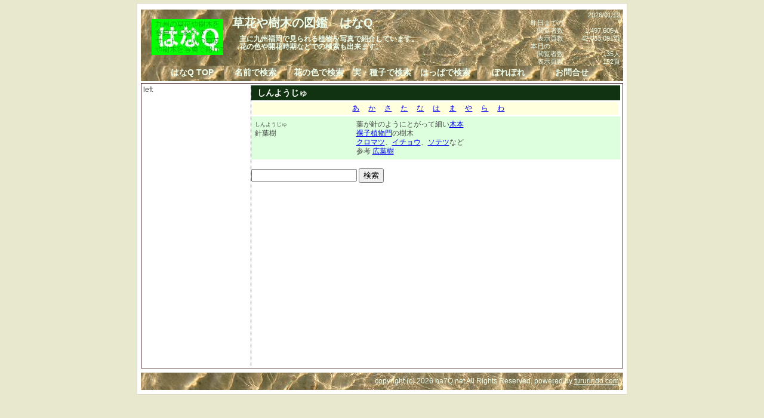

--- FILE ---
content_type: text/html; charset=UTF-8
request_url: http://ha7q.net/w/?q=%E9%87%9D%E8%91%89
body_size: 1434
content:

<!doctype html public "-//W3C//DTD HTML 4.0//EN">
<html lang="ja">
<head>
<meta http-equiv="Content-Type" content="text/html; charset=utf-8">
<link rev="made" href="mailto:info@ha7q.net">
<title></title>
<meta name="Keywords" content="">
<meta name="Description" content="">
<link rel="stylesheet" href="http://ha7q.net/css/87q.css" type="text/css">
<link rel="stylesheet" href="http://ha7q.net/css/87q_wrd.css" type="text/css">
<link rel="shortcut icon" href="http://ha7q.net/img/ha7q.ico">
</head>
<body>
<div id="wrapper">
<div id="navi">
<div class="box">
<div id="navitopleft">
<img src="http://addlinx.net/img/link0/up.gif?adlmem&amp;f=4f4fee5b" alt=""  style="border: 0;"><br>
<a href="http://ha7q.net/">
<img src="http://addlinx.net/img/link/4f4fee5b.jpg" alt="はなQ"  style="border: 0;">
</a>
</div>
<div id="navitopmain">
<h1>草花や樹木の図鑑　はなQ</h1>
<h2>　主に九州福岡で見られる植物を写真で紹介しています。<br>
　花の色や開花時期などでの検索も出来ます。</h2>
</div>
<div id="navitopright">
<div class="rset">2026/01/12</div>
昨日までの<br>
　閲覧者数　<div class="rset2">1,497,606人</div><br class="clear">
　表示頁数　<div class="rset2">42,033,091頁</div><br class="clear">
本日の<br>
　閲覧者数　<div class="rset2">135人</div><br class="clear">
　表示頁数　<div class="rset2">152頁</div><br class="clear">
</div><br class="clear">
</div>
<div id="naviblock">
<a href="http://ha7q.net/"><span class="navibox">はなQ TOP</span></a>
<a href="http://ha7q.net/k/"><span class="navibox">名前で検索</span></a>
<a href="http://ha7q.net/f/"><span class="navibox">花の色で検索</span></a>
<a href="http://ha7q.net/s/"><span class="navibox">実・種子で検索</span></a>
<a href="http://ha7q.net/l/"><span class="navibox">はっぱで検索</span></a>
<a href="http://ha7q.net/r/"><span class="navibox">ぽれぽれ</span></a>
<a href="http://ha7q.net/inq/"><span class="navibox">お問合せ</span></a>
<br class="clear">
</div>
</div>
<div id="main">
<div id="left">
left
</div>
<div id="contents">
<h3>しんようじゅ</h3>
<div class="pager">
<div class="pagerl">　　</div>
<div class="pagerc">
<a href="http://ha7q.net/w/?q=あ">あ</a>　
<a href="http://ha7q.net/w/?q=か">か</a>　
<a href="http://ha7q.net/w/?q=さ">さ</a>　
<a href="http://ha7q.net/w/?q=た">た</a>　
<a href="http://ha7q.net/w/?q=な">な</a>　
<a href="http://ha7q.net/w/?q=は">は</a>　
<a href="http://ha7q.net/w/?q=ま">ま</a>　
<a href="http://ha7q.net/w/?q=や">や</a>　
<a href="http://ha7q.net/w/?q=ら">ら</a>　
<a href="http://ha7q.net/w/?q=わ">わ</a>
</div>
<div class="pagerr">　　</div><br class="clear">
</div>
<div class="box">
<div class="pbox sha">
<div class="pword"><div class="ruby">しんようじゅ</div>針葉樹
</div>
<div class="pie">葉が針のようにとがって細い<a href="http://ha7q.net/w/?q=%E6%9C%A8%E6%9C%AC">木本</a><br>
<a href="http://ha7q.net/k/?q=%E8%A3%B8%E5%AD%90%E6%A4%8D%E7%89%A9%E9%96%80">裸子植物門</a>の樹木<br>
<a href="http://ha7q.net/k/?q=%E3%82%AF%E3%83%AD%E3%83%9E%E3%83%84">クロマツ</a>、<a href="http://ha7q.net/k/?q=%E3%82%A4%E3%83%81%E3%83%A7%E3%82%A6">イチョウ</a>、<a href="http://ha7q.net/k/?q=%E3%82%BD%E3%83%86%E3%83%84">ソテツ</a>など<br>
参考 <a href="http://ha7q.net/w/?q=%E5%BA%83%E8%91%89%E6%A8%B9">広葉樹</a></div><br class="clear">
</div>
</div><br>
<div class="box centering">
<form name="aa" method="get" action="http://ha7q.net/w/">
<input type="text" name="q" size="20" maxlength="31">
<input type="submit" name="f" value="検索">
</form>
</div>
</div><br class="clear">
</div>
<div id="footer">
<div class="rset"> copyright (c) 2026 ha7Q.net All Rights Reserved. powered by <a href="http://tururindo.com">tururindo.com</a></div>
</div>
</div>
</body>
</html>


--- FILE ---
content_type: text/css
request_url: http://ha7q.net/css/87q.css
body_size: 787
content:
body {
	text-align: center; 
	margin: 5px; 
	padding: 0; 
	background-color: #e8e8cf;
	font-family: "�q���M�m�p�S Pro W3", "Hiragino Kaku Gothic Pro", "���C���I", Meiryo, Osaka, "�l�r �o�S�V�b�N", "MS PGothic", sans-serif;
}
#wrapper { 
	text-align: center;
	margin: 0 auto;
	padding: 0;
	padding-top: 10px; 
	height: auto;
	width: 820px;
	background-color: #ffffff;
	border: 1px solid #ddd8bf;
	font-size: 12px;
	color: #444444;
	line-height: 1.3em;
}
#navi { 
	width: 802px;
	min-height: 40px;
	background-image:url(http://ha7q.net/img/bg/sazanami.jpg);
	color: #eeffee;
	margin: 0 auto; 
	padding: 3px; 
	text-align: left;
	font-size: 11px;
	line-height: 1.2em;
} 
#main { 
	width: 800px;
	min-height: 470px;
	background-color: #ffffff; 
	text-align: left; 
	margin: 0 auto;
	margin-top: 3px; 
	padding: 3px;
	border: 1px solid #442222;
} 
#footer { 
	width: 794px;
	min-height: 15px;
	margin: 7px auto; 
	padding: 7px; 
	text-align: center;
	background-image:url(http://ha7q.net/img/bg/sazanami.jpg);
	color: #eeffee;
} 
#footer a { 
	color: #eeffee;
}
#navitopleft {
	width: 150px;
	float: left;
	text-align: center;
	padding: 1px auto;
}
#navitopmain {
	width: 500px;
	float: left;
}
#navitopright {
	width: 150px;
	float: left;
}
#naviblock { 
	width: 780px;
	padding: 0 30px;
	font-size: 14px;
	font-weight: bold;
}
#naviblock a {
	color: #eeffee;
}
#naviblock a:hover {
	color: #66eecc;
}
.navibox { 
	background-image:url(http://ha7q.net/img/bg/sazanami.jpg);
	width: 100px;
	float: left;
	padding: 5px 3px;
	text-align: center;
}
#naviblock li {
	margin-left:0px;
	list-style-type: none;
}
#naviblock a {
	color: #eeffee;
}
h1 {
	font-size: 20px;
}
h2 {
	font-size: 12px;
}
#left {
	float: left;
	width: 180px;
}
#left a img {
	border: 0;
}
#contents {
	float: left;
	width: 618px;
	min-height: 470px;
	text-align: left; 
	border-left: 1px dotted;
}
.box {
	width: 100%;
}
.textbox {
	width: 99%;
	padding: 0.25em;
}
.rset {
	text-align: right;
}
.rset2 {
	float: right;
	text-align: right;
	width: 50%;
}
.clear {
	clear: both;
}
.cm {
	margin: 15px 3px;
	width: 95%;
	padding: 0.25em 0;
	text-align: center;
	border: 1px solid #ccffbb;
}
.cml {
	margin: 10px 0;
	padding: 0.25em 0;
}
.cmll {
	margin: 10px 0;
	padding: 0.25em 0;
	text-align: left;
}


--- FILE ---
content_type: text/css
request_url: http://ha7q.net/css/87q_wrd.css
body_size: 244
content:
h3 {
	margin: 0;
	background-color: #113311;
	padding: 5px 10px;
	color: #ffffff;
}
h3 a {
	color: #ffffff;
}
.pbox {
	width: 98%;
	padding: 0.5em;
}
.pword {
	width: 27%;
	float: left;
}
.pie {
	width: 72%;
	float: left;
	padding-left: 0.5em;
}
.sha {
	background-color: #ddffdd;
}
.ruby {
	font-size: 9px;
}
.pager {
	margin: 3px;
	padding: 3px;
	background-color: #ffffdd;
	text-align: center;
}
.pagerl {
	width: 18%;
	float: left;
	text-align: center;
}
.pagerr {
	width: 18%;
	float: left;
	text-align: center;
}
.pagerc {
	width: 60%;
	float: left;
	text-align: center;
}
